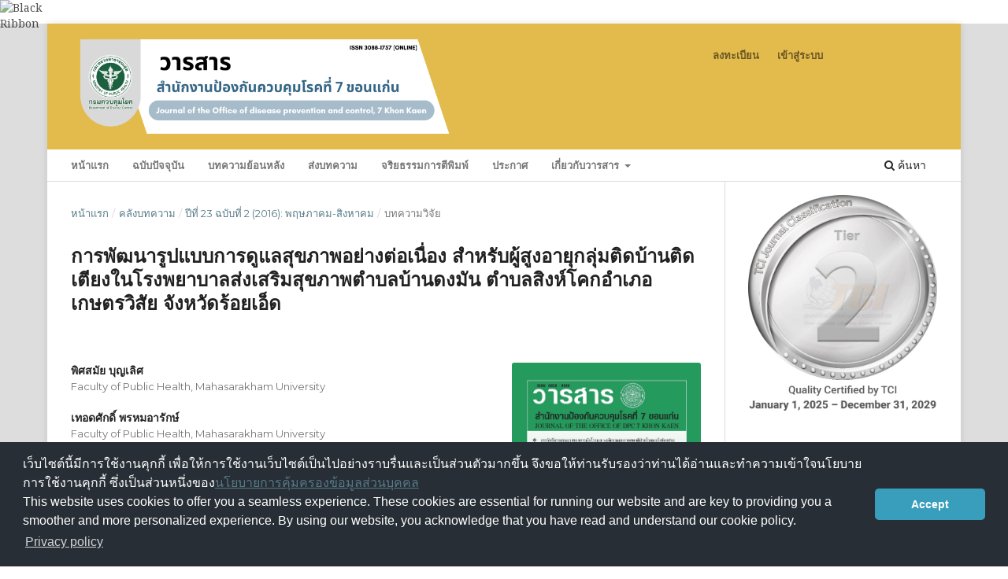

--- FILE ---
content_type: text/html; charset=utf-8
request_url: https://he01.tci-thaijo.org/index.php/jdpc7kk/article/view/163281
body_size: 8822
content:
<!DOCTYPE html>
<html lang="th-TH" xml:lang="th-TH">
<head>
	<meta charset="utf-8">
	<meta name="viewport" content="width=device-width, initial-scale=1.0">
	<title>
		การพัฒนารูปแบบการดูแลสุขภาพอย่างต่อเนื่อง สำหรับผู้สูงอายุกลุ่มติดบ้านติดเตียงในโรงพยาบาลส่งเสริมสุขภาพตำบลบ้านดงมัน ตำบลสิงห์โคกอำเภอเกษตรวิสัย จังหวัดร้อยเอ็ด
							| วารสารสำนักงานป้องกันควบคุมโรคที่ 7 ขอนแก่น
			</title>

	
<meta name="generator" content="Open Journal Systems 3.3.0.8">
<link rel="schema.DC" href="http://purl.org/dc/elements/1.1/" />
<meta name="DC.Creator.PersonalName" content="พิศสมัย บุญเลิศ"/>
<meta name="DC.Creator.PersonalName" content="เทอดศักดิ์ พรหมอารักษ์"/>
<meta name="DC.Creator.PersonalName" content="ภวดี แถวเพีย"/>
<meta name="DC.Date.created" scheme="ISO8601" content="2018-12-27"/>
<meta name="DC.Date.dateSubmitted" scheme="ISO8601" content="2018-12-27"/>
<meta name="DC.Date.issued" scheme="ISO8601" content="2019-01-06"/>
<meta name="DC.Date.modified" scheme="ISO8601" content="2019-01-06"/>
<meta name="DC.Description" xml:lang="en" content="This research is the action research and aimed to study situation of the health care of home-bound and bed-bound elders, and to development of the health care of home-bound and bed-bound elders in health promotion Ban Dongman.&amp;nbsp; The sample was home-bound and home-bed elderly participants, caregiver, the elderly volunteer, village health community leaders, members of thombon leaders, no formal leader, and health officer, 58 from purposive sampling. The data were collected from assess the health of the elderly, semi-structured interview, measure satisfaction, elderly holistic health care activity.The statistics for data analysis were frequency, percentage, means, standard deviation,&amp;nbsp;&amp;nbsp;&amp;nbsp;&amp;nbsp;&amp;nbsp;&amp;nbsp;&amp;nbsp;&amp;nbsp;
&amp;nbsp;&amp;nbsp;&amp;nbsp;&amp;nbsp;&amp;nbsp;&amp;nbsp;&amp;nbsp;&amp;nbsp;&amp;nbsp;&amp;nbsp; The result: Continuous care model development for disability elders in Bandongmone Health promotion hospital ThombonSingkok has systematic care monitoring and evaluation, health officer and multidisciplinary has linked to the health network Carese Continuous Care Model Development For disability elders in Bandongmone Health Promotion Hospital ThombonSingkok include 3 phase. Phase 1 develop knowledge and skills continuous care. Phase 2 Plan continuous care and practice in community. Phase 3 evaluate after practice and great complacency for Continuous care model development for disability elders"/>
<meta name="DC.Description" xml:lang="th" content="การศึกษาครั้งนี้มีวัตถุประสงค์ เพื่อศึกษาสถานการณ์การดูแลสุขภาพผู้สูงอายุกลุ่มติดบ้าน ติดเตียงในโรงพยาบาลส่งเสริมสุขภาพตำบลบ้านดงมัน และพัฒนารูปแบบการดูแลผู้สูงอายุติดบ้านติดเตียงในโรงพยาบาลส่งเสริมสุขภาพตำบลบ้านดงมัน ตำบลสิงห์โคก อำเภอเกษตรวิสัย จังหวัดร้อยเอ็ด กลุ่มตัวอย่างเป็นผู้สูงอายุติดบ้านติดเตียง ผู้ดูแลผู้สูงอายุ&amp;nbsp; อาสาสมัครสาธารณสุขประจำหมู่บ้าน แกนนำชุมชน&amp;nbsp; สมาชิกองค์การบริหารส่วนตำบล ผู้นำแบบไม่เป็นทางการ&amp;nbsp; เจ้าหน้าที่ฝ่ายพัฒนาชุมชนและเจ้าหน้าที่สาธารณสุข จำนวน 58 คน ซึ่งได้มาจากการเลือกแบบเจาะจง เครื่องมือที่ใช้ในการเก็บรวบรวมข้อมูลเป็นแบบประเมินสุขภาพผู้สูงอายุแบบเป็นองค์รวมแบบสัมภาษณ์กึ่งโครงสร้าง แบบวัดความพึงพอใจ และแบบสรุปกิจกรรมการดูแลผู้สูงอายุ สถิติที่ใช้ในการวิเคราะห์ข้อมูล ได้แก่ ความถี่ ร้อยละ ค่าเฉลี่ย และส่วนเบี่ยงเบนมาตรฐาน
&amp;nbsp;&amp;nbsp;&amp;nbsp;&amp;nbsp;&amp;nbsp;&amp;nbsp;&amp;nbsp;&amp;nbsp;&amp;nbsp;&amp;nbsp; ผลการวิจัยพบว่า การพัฒนารูปแบบการดูแลผู้สูงอายุติดบ้าน ติดเตียง มีการพัฒนาแนวทางการดูแลอย่างเป็นระบบ มีระบบติดตามประเมินผลอย่างต่อเนื่อง ทีมเจ้าหน้าที่และทีมสหวิชาชีพที่เกี่ยวข้อง&amp;nbsp; ร่วมกับการพัฒนาแนวทางสนับสนุนการดูแลสุขภาพอย่างต่อเนื่อง พัฒนาช่องทางการส่งต่อและเชื่อมโยงกับเครือข่าย และรูปแบบการดูแลผู้สูงอายุติดบ้าน ติดเตียงโรงพยาบาลส่งเสริมสุขภาพตำบลบ้านดงมัน แบ่งเป็น 3 ระยะ คือ ระยะที่ 1 พัฒนาศักยภาพด้านความรู้และทักษะการดูแลต่อเนื่องกลุ่มผู้สูงอายุติดบ้าน ติดเตียง แก่ผู้ดูแลหลักและอาสาสมัครสาธารณสุขประจำหมู่บ้าน ระยะที่ 2 ฝึกปฏิบัติจริงในชุมชนและวางแผนการดูแลต่อเนื่องและระยะที่ 3 สรุปและประเมินหลังการปฏิบัติ และผู้เกี่ยวข้องมีความพึงพอใจต่อรูปแบบการดูแลผู้สูงอายุติดบ้านติดเตียง โดยรวม คิดเป็นร้อยละ 78.6
&amp;nbsp;&amp;nbsp;&amp;nbsp;&amp;nbsp;&amp;nbsp;&amp;nbsp;&amp;nbsp;&amp;nbsp;&amp;nbsp;&amp;nbsp; ปัจจัยแห่งความสำเร็จ คือ การพัฒนารูปแบบการดูแลผู้สูงอายุติดบ้าน ติดเตียงในครั้งนี้ เกิดจากการพัฒนาจากข้อมูลพื้นฐานของชุมชน ผ่านแนวทางการจัดการคุณภาพ และทฤษฎีการสร้างการมีส่วนร่วมที่เหมาะสมกับบริบทของพื้นที จนทำให้ได้รูปแบบที่มีความเหมาะสมและนำไปปฏิบัติได้จริง"/>
<meta name="DC.Format" scheme="IMT" content="application/pdf"/>
<meta name="DC.Identifier" content="163281"/>
<meta name="DC.Identifier.pageNumber" content="79-87"/>
<meta name="DC.Identifier.URI" content="https://he01.tci-thaijo.org/index.php/jdpc7kk/article/view/163281"/>
<meta name="DC.Language" scheme="ISO639-1" content="th"/>
<meta name="DC.Rights" content="ลิขสิทธิ์ (c) 0 สำนักงานป้องกันควบคุมโรคที่7 จังหวัดขอนแก่น"/>
<meta name="DC.Rights" content=""/>
<meta name="DC.Source" content="วารสารสำนักงานป้องกันควบคุมโรคที่ 7 ขอนแก่น"/>
<meta name="DC.Source.ISSN" content="3088-1757"/>
<meta name="DC.Source.Issue" content="2"/>
<meta name="DC.Source.Volume" content="23"/>
<meta name="DC.Source.URI" content="https://he01.tci-thaijo.org/index.php/jdpc7kk"/>
<meta name="DC.Subject" xml:lang="th" content="ติดเตียง"/>
<meta name="DC.Title" content="การพัฒนารูปแบบการดูแลสุขภาพอย่างต่อเนื่อง สำหรับผู้สูงอายุกลุ่มติดบ้านติดเตียงในโรงพยาบาลส่งเสริมสุขภาพตำบลบ้านดงมัน ตำบลสิงห์โคกอำเภอเกษตรวิสัย จังหวัดร้อยเอ็ด"/>
<meta name="DC.Title.Alternative" xml:lang="en" content="Continuous Care Model Development For Disability Elders In Bandongmone Health    Promotion Hospital ThombonSingkokAumphurKasetwisaiRoi-Et Province."/>
<meta name="DC.Type" content="Text.Serial.Journal"/>
<meta name="DC.Type.articleType" content="บทความวิจัย"/>
<meta name="gs_meta_revision" content="1.1"/>
<meta name="citation_journal_title" content="วารสารสำนักงานป้องกันควบคุมโรคที่ 7 ขอนแก่น"/>
<meta name="citation_journal_abbrev" content="J Offic Dis Prev Control 7"/>
<meta name="citation_issn" content="3088-1757"/> 
<meta name="citation_author" content="พิศสมัย บุญเลิศ"/>
<meta name="citation_author_institution" content="Faculty of Public Health, Mahasarakham  University"/>
<meta name="citation_author" content="เทอดศักดิ์ พรหมอารักษ์"/>
<meta name="citation_author_institution" content="Faculty of Public Health, Mahasarakham  University"/>
<meta name="citation_author" content="ภวดี แถวเพีย"/>
<meta name="citation_author_institution" content="Boromarajonani College of Nursing, Khonkaen"/>
<meta name="citation_title" content="การพัฒนารูปแบบการดูแลสุขภาพอย่างต่อเนื่อง สำหรับผู้สูงอายุกลุ่มติดบ้านติดเตียงในโรงพยาบาลส่งเสริมสุขภาพตำบลบ้านดงมัน ตำบลสิงห์โคกอำเภอเกษตรวิสัย จังหวัดร้อยเอ็ด"/>
<meta name="citation_language" content="th"/>
<meta name="citation_date" content="2016"/>
<meta name="citation_volume" content="23"/>
<meta name="citation_issue" content="2"/>
<meta name="citation_firstpage" content="79"/>
<meta name="citation_lastpage" content="87"/>
<meta name="citation_abstract_html_url" content="https://he01.tci-thaijo.org/index.php/jdpc7kk/article/view/163281"/>
<meta name="citation_keywords" xml:lang="th" content="ดูแลสุขภาพต่อเนื่อง"/>
<meta name="citation_keywords" xml:lang="th" content="ผู้สูงอายุกลุ่มติดบ้าน"/>
<meta name="citation_keywords" xml:lang="th" content="ติดเตียง"/>
<meta name="citation_pdf_url" content="https://he01.tci-thaijo.org/index.php/jdpc7kk/article/download/163281/118008"/>
	<link rel="stylesheet" href="https://he01.tci-thaijo.org/index.php/jdpc7kk/$$$call$$$/page/page/css?name=stylesheet" type="text/css" /><link rel="stylesheet" href="//fonts.googleapis.com/css?family=Montserrat:400,700|Noto+Serif:400,400i,700,700i" type="text/css" /><link rel="stylesheet" href="https://he01.tci-thaijo.org/lib/pkp/styles/fontawesome/fontawesome.css?v=3.3.0.8" type="text/css" /><link rel="stylesheet" href="https://he01.tci-thaijo.org/public/journals/580/styleSheet.css?d=" type="text/css" />
<!-- Global site tag (gtag.js) - Google Analytics -->
<!-- script async src='https://www.googletagmanager.com/gtag/js?id=UA-66624851-1'></script -->
<script async src='https://www.googletagmanager.com/gtag/js?id=G-PDDBSXG8KH'></script>
<script>
  window.dataLayer = window.dataLayer || [];
  function gtag(){dataLayer.push(arguments);}
  gtag('js', new Date());
  gtag('set', {cookie_flags: 'samesite=none;secure'});
  gtag('config', 'G-PDDBSXG8KH');
</script>

<link rel='stylesheet' href='https://www.tci-thaijo.org/css/cookieconsent.min.css' integrity='sha512-LQ97camar/lOliT/MqjcQs5kWgy6Qz/cCRzzRzUCfv0fotsCTC9ZHXaPQmJV8Xu/PVALfJZ7BDezl5lW3/qBxg==' crossorigin='anonymous' referrerpolicy='no-referrer' />

<!-- Cloudflare Web Analytics --><script defer src='https://static.cloudflareinsights.com/beacon.min.js' data-cf-beacon='{"token": "d8edfaf714fc437da80c9aa6fbf29b0c"}'></script><!-- End Cloudflare Web Analytics -->
<style>
/*  body {
    padding-top: 18px;
  }

  .pkp_navigation_user_wrapper {
    top: 18px;
  }
*/
  body {
    padding-bottom: 10em;
  }

  .thaijobanner {
    width: 360px;
    margin: 0 auto 0 auto;
    position: fixed;
    /* left: 0px; */
    right: 3px;
    height: 2em;
    min-height: 21px;
    z-index: 255;
    /*background: rgb(232, 232, 232);*/
    color: rgb(0, 0, 0);
    line-height: 21px;
    padding: 5px 16px;
    font-family: arial, sans-serif;
    font-size: 12px;
    text-align: center;
    bottom: 0px;
    opacity: 1;
    border-radius: 5px 5px 30px 30px;
  }
  .thaijobanner a {
    text-decoration: none;
    color: #116;
    background: #F4F4F4;
    border-radius: 3px;
    padding: 6px;
  }
</style>
<!-- Black Ribbon Style -->
<style id='mourning-ribbon-style'>
html {
 filter: saturate(70%);
}
.mourning-ribbon{position:fixed;top:0;left:0;width:64px;z-index:2147483647;opacity: 0.80;pointer-events:none}
/* .mourning-ribbon img{width:100%;height:100%;display:block;filter:drop-shadow(6px 6px 8px white)} */
@media (max-width:640px){.mourning-ribbon{width:32px}}
:root body .mourning-ribbon{mix-blend-mode:normal}
</style>
</head>

<body class="pkp_page_article pkp_op_view has_site_logo" dir="ltr">

	<div class="pkp_structure_page">

				<header class="pkp_structure_head" id="headerNavigationContainer" role="banner">
						 <nav class="cmp_skip_to_content" aria-label="ลิงก์ข้ามไปยังเนื้อหาหลัก">
	<a href="#pkp_content_main">ข้ามไปที่เนื้อหาหลัก</a>
	<a href="#siteNav">ข้ามไปที่เมนูหลักของเว็บไซต์</a>
		<a href="#pkp_content_footer">ข้ามไปที่ส่วนท้ายของเว็บไซต์</a>
</nav>

			<div class="pkp_head_wrapper">

				<div class="pkp_site_name_wrapper">
					<button class="pkp_site_nav_toggle">
						<span>Open Menu</span>
					</button>
										<div class="pkp_site_name">
																<a href="						https://he01.tci-thaijo.org/index.php/jdpc7kk/index
					" class="is_img">
							<img src="https://he01.tci-thaijo.org/public/journals/580/pageHeaderLogoImage_th_TH.png" width="1584" height="396"  />
						</a>
										</div>
				</div>

				
				<nav class="pkp_site_nav_menu" aria-label="เมนูเว็บไซต์">
					<a id="siteNav"></a>
					<div class="pkp_navigation_primary_row">
						<div class="pkp_navigation_primary_wrapper">
																				<ul id="navigationPrimary" class="pkp_navigation_primary pkp_nav_list">
								<li class="">
				<a href="https://he01.tci-thaijo.org/index.php/jdpc7kk/index">
					หน้าแรก
				</a>
							</li>
								<li class="">
				<a href="https://he01.tci-thaijo.org/index.php/jdpc7kk/issue/current">
					ฉบับปัจจุบัน
				</a>
							</li>
								<li class="">
				<a href="https://he01.tci-thaijo.org/index.php/jdpc7kk/issue/archive">
					บทความย้อนหลัง
				</a>
							</li>
								<li class="">
				<a href="https://he01.tci-thaijo.org/index.php/jdpc7kk/about/submissions">
					ส่งบทความ
				</a>
							</li>
								<li class="">
				<a href="https://he01.tci-thaijo.org/index.php/jdpc7kk/ethics">
					จริยธรรมการตีพิมพ์
				</a>
							</li>
								<li class="">
				<a href="https://he01.tci-thaijo.org/index.php/jdpc7kk/Announcements">
					ประกาศ
				</a>
							</li>
								<li class="">
				<a href="https://he01.tci-thaijo.org/index.php/jdpc7kk/about">
					เกี่ยวกับวารสาร
				</a>
									<ul>
																					<li class="">
									<a href="https://he01.tci-thaijo.org/index.php/jdpc7kk/about">
										เกี่ยวกับวารสาร
									</a>
								</li>
																												<li class="">
									<a href="https://he01.tci-thaijo.org/index.php/jdpc7kk/about/editorialTeam">
										ทีมบรรณาธิการ
									</a>
								</li>
																												<li class="">
									<a href="https://he01.tci-thaijo.org/index.php/jdpc7kk/about/contact">
										ติดต่อ
									</a>
								</li>
																		</ul>
							</li>
			</ul>

				

																						<div class="pkp_navigation_search_wrapper">
									<a href="https://he01.tci-thaijo.org/index.php/jdpc7kk/search" class="pkp_search pkp_search_desktop">
										<span class="fa fa-search" aria-hidden="true"></span>
										ค้นหา
									</a>
								</div>
													</div>
					</div>
					<div class="pkp_navigation_user_wrapper" id="navigationUserWrapper">
							<ul id="navigationUser" class="pkp_navigation_user pkp_nav_list">
								<li class="profile">
				<a href="https://he01.tci-thaijo.org/index.php/jdpc7kk/user/register">
					ลงทะเบียน
				</a>
							</li>
								<li class="profile">
				<a href="https://he01.tci-thaijo.org/index.php/jdpc7kk/login">
					เข้าสู่ระบบ
				</a>
							</li>
										</ul>

					</div>
				</nav>
			</div><!-- .pkp_head_wrapper -->
		</header><!-- .pkp_structure_head -->

						<div class="pkp_structure_content has_sidebar">
			<div class="pkp_structure_main" role="main">
				<a id="pkp_content_main"></a>

<div class="page page_article">
			<nav class="cmp_breadcrumbs" role="navigation" aria-label="ท่านอยู่ที่นี่:">
	<ol>
		<li>
			<a href="https://he01.tci-thaijo.org/index.php/jdpc7kk/index">
				หน้าแรก
			</a>
			<span class="separator">/</span>
		</li>
		<li>
			<a href="https://he01.tci-thaijo.org/index.php/jdpc7kk/issue/archive">
				คลังบทความ
			</a>
			<span class="separator">/</span>
		</li>
					<li>
				<a href="https://he01.tci-thaijo.org/index.php/jdpc7kk/issue/view/12533">
					ปีที่ 23 ฉบับที่ 2 (2016): พฤษภาคม-สิงหาคม
				</a>
				<span class="separator">/</span>
			</li>
				<li class="current" aria-current="page">
			<span aria-current="page">
									บทความวิจัย
							</span>
		</li>
	</ol>
</nav>
	
		  	 <article class="obj_article_details">

		
	<h1 class="page_title">
		การพัฒนารูปแบบการดูแลสุขภาพอย่างต่อเนื่อง สำหรับผู้สูงอายุกลุ่มติดบ้านติดเตียงในโรงพยาบาลส่งเสริมสุขภาพตำบลบ้านดงมัน ตำบลสิงห์โคกอำเภอเกษตรวิสัย จังหวัดร้อยเอ็ด
	</h1>

	
	<div class="row">
		<div class="main_entry">

							<section class="item authors">
					<h2 class="pkp_screen_reader">ผู้แต่ง</h2>
					<ul class="authors">
											<li>
							<span class="name">
								พิศสมัย บุญเลิศ
							</span>
															<span class="affiliation">
									Faculty of Public Health, Mahasarakham  University
																	</span>
																				</li>
											<li>
							<span class="name">
								เทอดศักดิ์ พรหมอารักษ์
							</span>
															<span class="affiliation">
									Faculty of Public Health, Mahasarakham  University
																	</span>
																				</li>
											<li>
							<span class="name">
								ภวดี แถวเพีย
							</span>
															<span class="affiliation">
									Boromarajonani College of Nursing, Khonkaen
																	</span>
																				</li>
										</ul>
				</section>
			
						
									<section class="item keywords">
				<h2 class="label">
										คำสำคัญ:
				</h2>
				<span class="value">
											ดูแลสุขภาพต่อเนื่อง, 											ผู้สูงอายุกลุ่มติดบ้าน, 											ติดเตียง									</span>
			</section>
			
										<section class="item abstract">
					<h2 class="label">บทคัดย่อ</h2>
					<p>การศึกษาครั้งนี้มีวัตถุประสงค์ เพื่อศึกษาสถานการณ์การดูแลสุขภาพผู้สูงอายุกลุ่มติดบ้าน ติดเตียงในโรงพยาบาลส่งเสริมสุขภาพตำบลบ้านดงมัน และพัฒนารูปแบบการดูแลผู้สูงอายุติดบ้านติดเตียงในโรงพยาบาลส่งเสริมสุขภาพตำบลบ้านดงมัน ตำบลสิงห์โคก อำเภอเกษตรวิสัย จังหวัดร้อยเอ็ด กลุ่มตัวอย่างเป็นผู้สูงอายุติดบ้านติดเตียง ผู้ดูแลผู้สูงอายุ  อาสาสมัครสาธารณสุขประจำหมู่บ้าน แกนนำชุมชน  สมาชิกองค์การบริหารส่วนตำบล ผู้นำแบบไม่เป็นทางการ  เจ้าหน้าที่ฝ่ายพัฒนาชุมชนและเจ้าหน้าที่สาธารณสุข จำนวน 58 คน ซึ่งได้มาจากการเลือกแบบเจาะจง เครื่องมือที่ใช้ในการเก็บรวบรวมข้อมูลเป็นแบบประเมินสุขภาพผู้สูงอายุแบบเป็นองค์รวมแบบสัมภาษณ์กึ่งโครงสร้าง แบบวัดความพึงพอใจ และแบบสรุปกิจกรรมการดูแลผู้สูงอายุ สถิติที่ใช้ในการวิเคราะห์ข้อมูล ได้แก่ ความถี่ ร้อยละ ค่าเฉลี่ย และส่วนเบี่ยงเบนมาตรฐาน</p>
<p>           ผลการวิจัยพบว่า การพัฒนารูปแบบการดูแลผู้สูงอายุติดบ้าน ติดเตียง มีการพัฒนาแนวทางการดูแลอย่างเป็นระบบ มีระบบติดตามประเมินผลอย่างต่อเนื่อง ทีมเจ้าหน้าที่และทีมสหวิชาชีพที่เกี่ยวข้อง  ร่วมกับการพัฒนาแนวทางสนับสนุนการดูแลสุขภาพอย่างต่อเนื่อง พัฒนาช่องทางการส่งต่อและเชื่อมโยงกับเครือข่าย และรูปแบบการดูแลผู้สูงอายุติดบ้าน ติดเตียงโรงพยาบาลส่งเสริมสุขภาพตำบลบ้านดงมัน แบ่งเป็น 3 ระยะ คือ ระยะที่ 1 พัฒนาศักยภาพด้านความรู้และทักษะการดูแลต่อเนื่องกลุ่มผู้สูงอายุติดบ้าน ติดเตียง แก่ผู้ดูแลหลักและอาสาสมัครสาธารณสุขประจำหมู่บ้าน ระยะที่ 2 ฝึกปฏิบัติจริงในชุมชนและวางแผนการดูแลต่อเนื่องและระยะที่ 3 สรุปและประเมินหลังการปฏิบัติ และผู้เกี่ยวข้องมีความพึงพอใจต่อรูปแบบการดูแลผู้สูงอายุติดบ้านติดเตียง โดยรวม คิดเป็นร้อยละ 78.6</p>
<p>           ปัจจัยแห่งความสำเร็จ คือ การพัฒนารูปแบบการดูแลผู้สูงอายุติดบ้าน ติดเตียงในครั้งนี้ เกิดจากการพัฒนาจากข้อมูลพื้นฐานของชุมชน ผ่านแนวทางการจัดการคุณภาพ และทฤษฎีการสร้างการมีส่วนร่วมที่เหมาะสมกับบริบทของพื้นที จนทำให้ได้รูปแบบที่มีความเหมาะสมและนำไปปฏิบัติได้จริง</p>
				</section>
			
			

																																	
						
		</div><!-- .main_entry -->

		<div class="entry_details">

										<div class="item cover_image">
					<div class="sub_item">
													<a href="https://he01.tci-thaijo.org/index.php/jdpc7kk/issue/view/12533">
								<img src="https://he01.tci-thaijo.org/public/journals/580/cover_issue_12533_en_US.jpg" alt="">
							</a>
											</div>
				</div>
			
										<div class="item galleys">
					<h2 class="pkp_screen_reader">
						ดาวน์โหลด
					</h2>
					<ul class="value galleys_links">
													<li>
								
	
							

<a class="obj_galley_link pdf" rel="nofollow" href="https://he01.tci-thaijo.org/index.php/jdpc7kk/article/view/163281/118008">

		
	pdf

	</a>
							</li>
											</ul>
				</div>
						
						<div class="item published">
				<section class="sub_item">
					<h2 class="label">
						เผยแพร่แล้ว
					</h2>
					<div class="value">
																			<span>2018-12-27</span>
																	</div>
				</section>
							</div>
			
										<div class="item citation">
					<section class="sub_item citation_display">
						<h2 class="label">
							รูปแบบการอ้างอิง
						</h2>
						<div class="value">
							<div id="citationOutput" role="region" aria-live="polite">
								<div class="csl-bib-body">
  <div class="csl-entry"><div class="csl-left-margin">1.</div><div class="csl-right-inline">บุญเลิศ พ, พรหมอารักษ์ เ, แถวเพีย ภ. การพัฒนารูปแบบการดูแลสุขภาพอย่างต่อเนื่อง สำหรับผู้สูงอายุกลุ่มติดบ้านติดเตียงในโรงพยาบาลส่งเสริมสุขภาพตำบลบ้านดงมัน ตำบลสิงห์โคกอำเภอเกษตรวิสัย จังหวัดร้อยเอ็ด. J Offic Dis Prev Control 7 [อินเทอร์เน็ต]. 27 ธันวาคม 2018 [อ้างถึง 18 มกราคม 2026];23(2):79-87. available at: https://he01.tci-thaijo.org/index.php/jdpc7kk/article/view/163281</div></div>
</div>
							</div>
							<div class="citation_formats">
								<button class="cmp_button citation_formats_button" aria-controls="cslCitationFormats" aria-expanded="false" data-csl-dropdown="true">
									รูปแบบการอ้างอิงเพิ่มเติม
								</button>
								<div id="cslCitationFormats" class="citation_formats_list" aria-hidden="true">
									<ul class="citation_formats_styles">
																					<li>
												<a
													aria-controls="citationOutput"
													href="https://he01.tci-thaijo.org/index.php/jdpc7kk/citationstylelanguage/get/acm-sig-proceedings?submissionId=163281&amp;publicationId=20336"
													data-load-citation rel="nofollow"
													data-json-href="https://he01.tci-thaijo.org/index.php/jdpc7kk/citationstylelanguage/get/acm-sig-proceedings?submissionId=163281&amp;publicationId=20336&amp;return=json"
												>
													ACM
												</a>
											</li>
																					<li>
												<a
													aria-controls="citationOutput"
													href="https://he01.tci-thaijo.org/index.php/jdpc7kk/citationstylelanguage/get/acs-nano?submissionId=163281&amp;publicationId=20336"
													data-load-citation rel="nofollow"
													data-json-href="https://he01.tci-thaijo.org/index.php/jdpc7kk/citationstylelanguage/get/acs-nano?submissionId=163281&amp;publicationId=20336&amp;return=json"
												>
													ACS
												</a>
											</li>
																					<li>
												<a
													aria-controls="citationOutput"
													href="https://he01.tci-thaijo.org/index.php/jdpc7kk/citationstylelanguage/get/apa?submissionId=163281&amp;publicationId=20336"
													data-load-citation rel="nofollow"
													data-json-href="https://he01.tci-thaijo.org/index.php/jdpc7kk/citationstylelanguage/get/apa?submissionId=163281&amp;publicationId=20336&amp;return=json"
												>
													APA
												</a>
											</li>
																					<li>
												<a
													aria-controls="citationOutput"
													href="https://he01.tci-thaijo.org/index.php/jdpc7kk/citationstylelanguage/get/associacao-brasileira-de-normas-tecnicas?submissionId=163281&amp;publicationId=20336"
													data-load-citation rel="nofollow"
													data-json-href="https://he01.tci-thaijo.org/index.php/jdpc7kk/citationstylelanguage/get/associacao-brasileira-de-normas-tecnicas?submissionId=163281&amp;publicationId=20336&amp;return=json"
												>
													ABNT
												</a>
											</li>
																					<li>
												<a
													aria-controls="citationOutput"
													href="https://he01.tci-thaijo.org/index.php/jdpc7kk/citationstylelanguage/get/chicago-author-date?submissionId=163281&amp;publicationId=20336"
													data-load-citation rel="nofollow"
													data-json-href="https://he01.tci-thaijo.org/index.php/jdpc7kk/citationstylelanguage/get/chicago-author-date?submissionId=163281&amp;publicationId=20336&amp;return=json"
												>
													Chicago
												</a>
											</li>
																					<li>
												<a
													aria-controls="citationOutput"
													href="https://he01.tci-thaijo.org/index.php/jdpc7kk/citationstylelanguage/get/harvard-cite-them-right?submissionId=163281&amp;publicationId=20336"
													data-load-citation rel="nofollow"
													data-json-href="https://he01.tci-thaijo.org/index.php/jdpc7kk/citationstylelanguage/get/harvard-cite-them-right?submissionId=163281&amp;publicationId=20336&amp;return=json"
												>
													Harvard
												</a>
											</li>
																					<li>
												<a
													aria-controls="citationOutput"
													href="https://he01.tci-thaijo.org/index.php/jdpc7kk/citationstylelanguage/get/ieee?submissionId=163281&amp;publicationId=20336"
													data-load-citation rel="nofollow"
													data-json-href="https://he01.tci-thaijo.org/index.php/jdpc7kk/citationstylelanguage/get/ieee?submissionId=163281&amp;publicationId=20336&amp;return=json"
												>
													IEEE
												</a>
											</li>
																					<li>
												<a
													aria-controls="citationOutput"
													href="https://he01.tci-thaijo.org/index.php/jdpc7kk/citationstylelanguage/get/modern-language-association?submissionId=163281&amp;publicationId=20336"
													data-load-citation rel="nofollow"
													data-json-href="https://he01.tci-thaijo.org/index.php/jdpc7kk/citationstylelanguage/get/modern-language-association?submissionId=163281&amp;publicationId=20336&amp;return=json"
												>
													MLA
												</a>
											</li>
																					<li>
												<a
													aria-controls="citationOutput"
													href="https://he01.tci-thaijo.org/index.php/jdpc7kk/citationstylelanguage/get/turabian-fullnote-bibliography?submissionId=163281&amp;publicationId=20336"
													data-load-citation rel="nofollow"
													data-json-href="https://he01.tci-thaijo.org/index.php/jdpc7kk/citationstylelanguage/get/turabian-fullnote-bibliography?submissionId=163281&amp;publicationId=20336&amp;return=json"
												>
													Turabian
												</a>
											</li>
																					<li>
												<a
													aria-controls="citationOutput"
													href="https://he01.tci-thaijo.org/index.php/jdpc7kk/citationstylelanguage/get/vancouver?submissionId=163281&amp;publicationId=20336"
													data-load-citation rel="nofollow"
													data-json-href="https://he01.tci-thaijo.org/index.php/jdpc7kk/citationstylelanguage/get/vancouver?submissionId=163281&amp;publicationId=20336&amp;return=json"
												>
													Vancouver
												</a>
											</li>
																			</ul>
																			<div class="label">
											ดาวน์โหลดการอ้างอิง
										</div>
										<ul class="citation_formats_styles">
																							<li>
													<a href="https://he01.tci-thaijo.org/index.php/jdpc7kk/citationstylelanguage/download/ris?submissionId=163281&amp;publicationId=20336">
														<span class="fa fa-download"></span>
														Endnote/Zotero/Mendeley (RIS)
													</a>
												</li>
																							<li>
													<a href="https://he01.tci-thaijo.org/index.php/jdpc7kk/citationstylelanguage/download/bibtex?submissionId=163281&amp;publicationId=20336">
														<span class="fa fa-download"></span>
														BibTeX
													</a>
												</li>
																					</ul>
																	</div>
							</div>
						</div>
					</section>
				</div>
			
										<div class="item issue">

											<section class="sub_item">
							<h2 class="label">
								ฉบับ
							</h2>
							<div class="value">
								<a class="title" href="https://he01.tci-thaijo.org/index.php/jdpc7kk/issue/view/12533">
									ปีที่ 23 ฉบับที่ 2 (2016): พฤษภาคม-สิงหาคม
								</a>
							</div>
						</section>
					
											<section class="sub_item">
							<h2 class="label">
								ประเภทบทความ
							</h2>
							<div class="value">
								บทความวิจัย
							</div>
						</section>
					
									</div>
			
						
										<div class="item copyright">
					<h2 class="label">
						สัญญาอนุญาต
					</h2>
										<p><strong>ความ</strong><strong>​</strong><strong>รับ</strong><strong>​</strong><strong>ผิด</strong><strong>​</strong><strong>ชอบ</strong></p>
<p>บทความที่ลงพิมพ์ในวารสารสำนักงานป้องกันควบคุมโรคที่ 7 ขอนแก่น ถือเป็นผลงานทางวิชาการหรือวิจัย และวิเคราะห์ตลอดจนเป็นความเห็นส่วนตัวของผู้เขียน ไม่ใช่ความเห็นของวารสารสำนักงาน ป้องกันควบคุมโรคที่ 7 จังหวัดขอนแก่น หรือ ของกองบรรณาธิการแต่ประการใด ผู้เขียนต้องรับผิดชอบต่อบทความของตนเอง</p>
<p><strong>ลิขสิทธ์บทความ</strong></p>
<p>บทความที่ได้รับการตีพิมพ์จะถือเป็นลิขสิทธิ์ของสำนักงานป้องกันตวบคุมโรคที่ 7 จังหวัดขอนแก่น</p>
				</div>
			
			<div class="item addthis">
	<div class="value">
		<!-- AddThis Button BEGIN -->
		 			<div class="addthis_toolbox addthis_default_style ">
			<a class="addthis_button_preferred_1"></a>
			<a class="addthis_button_preferred_2"></a>
			<a class="addthis_button_preferred_3"></a>
			<a class="addthis_button_preferred_4"></a>
			<a class="addthis_button_compact"></a>
			<a class="addthis_counter addthis_bubble_style"></a>
			</div>
			<script type="text/javascript" src="//s7.addthis.com/js/250/addthis_widget.js#pubid="></script>
				<!-- AddThis Button END -->
	</div>
</div>


		</div><!-- .entry_details -->
	</div><!-- .row -->

</article>

	

</div><!-- .page -->

	</div><!-- pkp_structure_main -->

									<div class="pkp_structure_sidebar left" role="complementary" aria-label="Sidebar">
<a href="/public/api/infoTier.php" target="_blank" rel="noopener"> 
<img style="display: block;width: 80%;margin: 1.2em auto;" src="https://www.tci-thaijo.org/public/tinfo.php?path=jdpc7kk" alt="TCI Medal" onload="if(this.height<100){this.style.margin='0';this.style['box-shadow']=''}">
</a>

				<div class="pkp_block block_custom" id="customblock-homethaijo">
	<h2 class="title pkp_screen_reader">homethaijo</h2>
	<div class="content">
		<p class="title">Home ThaiJo</p>
<div class="content">
<p align="center"><a title="home thaijo" href="https://www.tci-thaijo.org/" target="_blank" rel="noopener"><img src="https://www.tci-thaijo.org/public/site/images/tci_admin/LogoIThaijo.png" width="150" height="28"></a></p>
</div>
	</div>
</div>
<div class="pkp_block block_custom" id="customblock-journal-information">
	<h2 class="title">Journal Information</h2>
	<div class="content">
		<p>&nbsp; &nbsp; &nbsp; &nbsp; &nbsp; &nbsp; &nbsp; &nbsp; &nbsp; &nbsp; &nbsp; &nbsp; &nbsp; &nbsp; &nbsp; &nbsp; &nbsp; &nbsp; &nbsp; &nbsp; &nbsp; &nbsp; &nbsp; &nbsp; &nbsp; &nbsp; &nbsp; &nbsp; &nbsp;&nbsp;<img src="https://he01.tci-thaijo.org/public/site/images/journaldpc7/..-.png" alt="" width="288" height="400"></p>
	</div>
</div>
<div class="pkp_block block_custom" id="customblock-journalinfo">
	<h2 class="title pkp_screen_reader">journalinfo</h2>
	<div class="content">
		<p class="title">ข้อมูลเบื้องต้น</p>
<div class="content">
<p><a style="display: block; float: left; line-height: 1.5em; font-size: 1em;" href="https://tci-thailand.org/" target="_blank" rel="noopener">Indexed in TCI</a></p>
<p>&nbsp;</p>
<p>บรรณาธิการ : นายแพทย์หิรัญวุฒิ แพร่คุณธรรม</p>
</div>
	</div>
</div>
<div class="pkp_block block_language">
	<h2 class="title">
		ภาษา
	</h2>

	<div class="content">
		<ul>
							<li class="locale_en_US" lang="en-US">
					<a rel="nofollow" href="https://he01.tci-thaijo.org/index.php/jdpc7kk/user/setLocale/en_US?source=%2Findex.php%2Fjdpc7kk%2Farticle%2Fview%2F163281">
						English
					</a>
				</li>
							<li class="locale_th_TH current" lang="th-TH">
					<a rel="nofollow" href="https://he01.tci-thaijo.org/index.php/jdpc7kk/user/setLocale/th_TH?source=%2Findex.php%2Fjdpc7kk%2Farticle%2Fview%2F163281">
						ภาษาไทย
					</a>
				</li>
					</ul>
	</div>
</div><!-- .block_language -->
<div class="pkp_block block_make_submission">
	<h2 class="pkp_screen_reader">
		Make a Submission
	</h2>

	<div class="content">
		<a class="block_make_submission_link" href="https://he01.tci-thaijo.org/index.php/jdpc7kk/about/submissions">
			Make a Submission
		</a>
	</div>
</div>
<div class="pkp_block block_custom" id="customblock-manual1">
	<h2 class="title pkp_screen_reader">manual1</h2>
	<div class="content">
		<p class="title">คู่มือการใช้งาน</p>
<div class="content">
<ul>
<li class="show"><a href="https://docs.google.com/document/d/1ehMHBWPrsJCaqaDhBnNQfRIHuw-_u98_hGHVMPGH01I/edit?tab=t.0" target="_blank" rel="noopener">สำหรับ ผู้เขียน</a></li>
<li class="show"><a href="https://docs.google.com/document/d/1FSScRyLTsKY085cY01m7cqZ9XNUUHPAkW2gm1eOszmM/edit?tab=t.0" target="_blank" rel="noopener">สำหรับ ผู้ประเมิน</a></li>
</ul>
</div>
	</div>
</div>
<div class="pkp_block block_information">
	<h2 class="title">Information</h2>
	<div class="content">
		<ul>
							<li>
					<a href="https://he01.tci-thaijo.org/index.php/jdpc7kk/information/readers">
						สำหรับผู้อ่าน
					</a>
				</li>
										<li>
					<a href="https://he01.tci-thaijo.org/index.php/jdpc7kk/information/authors">
						สำหรับผู้แต่ง
					</a>
				</li>
										<li>
					<a href="https://he01.tci-thaijo.org/index.php/jdpc7kk/information/librarians">
						สำหรับบรรณารักษ์
					</a>
				</li>
					</ul>
	</div>
</div>
<div class="pkp_block block_custom" id="customblock-flagcounter">
	<h2 class="title pkp_screen_reader">flagcounter</h2>
	<div class="content">
		<p class="title">ผู้เข้าชมเว็บไซต์</p>
<p align="center"><a href="https://info.flagcounter.com/XSTn"><img src="https://s11.flagcounter.com/count2/XSTn/bg_FFFFFF/txt_000000/border_CCCCCC/columns_3/maxflags_12/viewers_0/labels_1/pageviews_1/flags_0/percent_0/" alt="Flag Counter" border="0"></a></p>
<p align="center">Counter installed: January 11, 2016</p>
	</div>
</div>
<div class="pkp_block block_custom" id="customblock-facebook">
	<h2 class="title pkp_screen_reader">facebook</h2>
	<div class="content">
		<p><iframe style="border: none; overflow: hidden;" src="https://www.facebook.com/plugins/page.php?href= https://www.facebook.com/dpckk&amp;tabs=timeline&amp;width=250&amp;height=500&amp;small_header=false&amp;adapt_container_width=true&amp;hide_cover=false&amp;show_facepile=true&amp;appId=603689513030608" width="250" height="500" frameborder="0" scrolling="no"></iframe></p>
	</div>
</div>

			</div><!-- pkp_sidebar.left -->
			</div><!-- pkp_structure_content -->

<div class="pkp_structure_footer_wrapper" role="contentinfo">
	<a id="pkp_content_footer"></a>

	<div class="pkp_structure_footer">

					<div class="pkp_footer_content">
				<p><span style="vertical-align: inherit;"><span style="vertical-align: inherit;"><span style="vertical-align: inherit;"><span style="vertical-align: inherit;">สำนักงานป้องกันควบคุมโรคที่ 7 จังหวัดขอนแก่น<br /></span></span></span></span><span style="vertical-align: inherit;"><span style="vertical-align: inherit;">181/37 ซ. ราชประชา ถ. ศรีจันทร์ </span></span>อ.เมือง จ.ขอนแก่น 40000<br />โทร. 043-222828-9 ต่อ 225</p>
			</div>
		
		<div class="pkp_brand_footer" role="complementary">
			<a href="https://he01.tci-thaijo.org/index.php/jdpc7kk/about/aboutThisPublishingSystem">
				<img alt="ข้อมูลเพิ่มเติมเกี่ยวกับระบบ แพลตฟอร์ม และกระบวนการจัดการตีพิมพ์โดย OJS/PKP" src="https://he01.tci-thaijo.org/templates/images/ojs_brand.png">
			</a>
		</div>
	</div>
</div><!-- pkp_structure_footer_wrapper -->

</div><!-- pkp_structure_page -->

<script src="https://he01.tci-thaijo.org/lib/pkp/lib/vendor/components/jquery/jquery.min.js?v=3.3.0.8" type="text/javascript"></script><script src="https://he01.tci-thaijo.org/lib/pkp/lib/vendor/components/jqueryui/jquery-ui.min.js?v=3.3.0.8" type="text/javascript"></script><script src="https://he01.tci-thaijo.org/plugins/themes/default/js/lib/popper/popper.js?v=3.3.0.8" type="text/javascript"></script><script src="https://he01.tci-thaijo.org/plugins/themes/default/js/lib/bootstrap/util.js?v=3.3.0.8" type="text/javascript"></script><script src="https://he01.tci-thaijo.org/plugins/themes/default/js/lib/bootstrap/dropdown.js?v=3.3.0.8" type="text/javascript"></script><script src="https://he01.tci-thaijo.org/plugins/themes/default/js/main.js?v=3.3.0.8" type="text/javascript"></script><script src="https://he01.tci-thaijo.org/plugins/generic/citationStyleLanguage/js/articleCitation.js?v=3.3.0.8" type="text/javascript"></script>



<!-- Black Ribbon Image -->
<div class="mourning-ribbon" aria-hidden="true" role="img">
<img loading="lazy" alt="Black Ribbon" src="https://upload.wikimedia.org/wikipedia/commons/thumb/0/0a/Black_Ribbon.svg/64px-Black_Ribbon.svg.png">
</div>
<div class="thaijobanner">
<span><a href="https://www.nstda.or.th/home/nstda-privacy-policy/" target="_blank" rel="noopener noreferrer">นโยบายการคุ้มครองข้อมูลส่วนบุคคล</a> <a href="https://www.nstda.or.th/en/nstda-privacy-policy.html" target="_blank" rel="noopener noreferrer">Privacy policy</a></span>
</div>
<script src="https://www.tci-thaijo.org/js/cookieconsent.min.js" integrity="sha512-yXXqOFjdjHNH1GND+1EO0jbvvebABpzGKD66djnUfiKlYME5HGMUJHoCaeE4D5PTG2YsSJf6dwqyUUvQvS0vaA==" crossorigin="anonymous" referrerpolicy="no-referrer" data-cfasync="false"></script>
<script>
window.cookieconsent.initialise({
  "palette": {
    "popup": {
      "background": "#252e39"
    },
    "button": {
      "background": "#14a7d0"
    }
  },
  "cookie": {
    "domain": ".tci-thaijo.org",
    "secure": true
  },
  "content": {
    "message": "เว็บไซต์นี้มีการใช้งานคุกกี้ เพื่อให้การใช้งานเว็บไซต์เป็นไปอย่างราบรื่นและเป็นส่วนตัวมากขึ้น จึงขอให้ท่านรับรองว่าท่านได้อ่านและทำความเข้าใจนโยบายการใช้งานคุกกี้ ซึ่งเป็นส่วนหนึ่งของ<a href=https://www.nstda.or.th/home/nstda-privacy-policy/ >นโยบายการคุ้มครองข้อมูลส่วนบุคคล</a><br>This website uses cookies to offer you a seamless experience. These cookies are essential for running our website and are key to providing you a smoother and more personalized experience. By using our website, you acknowledge that you have read and understand our cookie policy.",
    "dismiss": "Accept",
    "link": "Privacy policy",
    "href": "https://www.nstda.or.th/en/nstda-privacy-policy.html"
  },
  "theme": "classic",
  "position": "bottom"
});
</script>
</body><!-- upstream_status=200 -->

</html>
